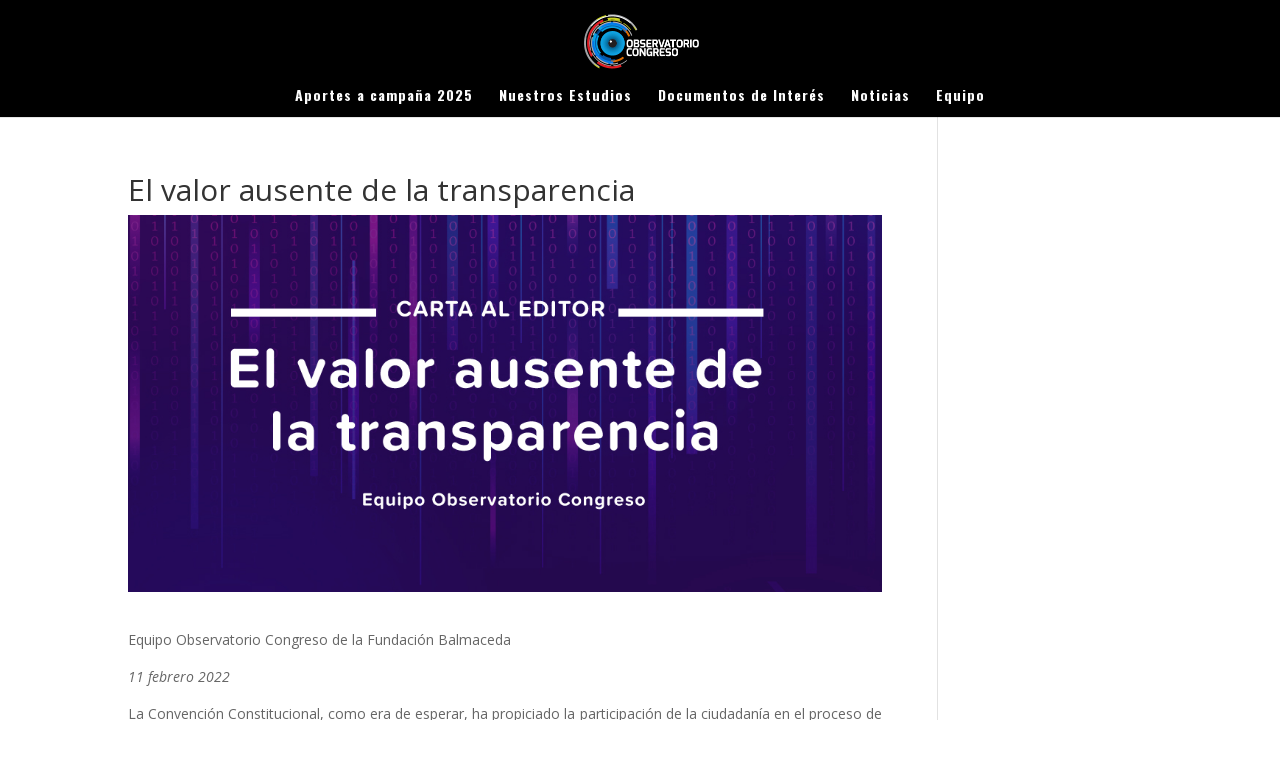

--- FILE ---
content_type: text/html; charset=UTF-8
request_url: https://observatoriocongreso.cl/2022/02/12/el-valor-ausente-de-la-transparencia/
body_size: 11137
content:
<!DOCTYPE html>
<html lang="es">
<head>
	<meta charset="UTF-8" />
<meta http-equiv="X-UA-Compatible" content="IE=edge">
	<link rel="pingback" href="https://observatoriocongreso.cl/xmlrpc.php" />

	<script type="text/javascript">
		document.documentElement.className = 'js';
	</script>

	<script>var et_site_url='https://observatoriocongreso.cl';var et_post_id='4339';function et_core_page_resource_fallback(a,b){"undefined"===typeof b&&(b=a.sheet.cssRules&&0===a.sheet.cssRules.length);b&&(a.onerror=null,a.onload=null,a.href?a.href=et_site_url+"/?et_core_page_resource="+a.id+et_post_id:a.src&&(a.src=et_site_url+"/?et_core_page_resource="+a.id+et_post_id))}
</script><title>El valor ausente de la transparencia | Observatorio Congreso</title>
<style>
#wpadminbar #wp-admin-bar-wccp_free_top_button .ab-icon:before {
	content: "\f160";
	color: #02CA02;
	top: 3px;
}
#wpadminbar #wp-admin-bar-wccp_free_top_button .ab-icon {
	transform: rotate(45deg);
}
</style>
<meta name='robots' content='max-image-preview:large' />
<link rel='dns-prefetch' href='//fonts.googleapis.com' />
<link rel='dns-prefetch' href='//s.w.org' />
<link rel="alternate" type="application/rss+xml" title="Observatorio Congreso &raquo; Feed" href="https://observatoriocongreso.cl/feed/" />
<link rel="alternate" type="application/rss+xml" title="Observatorio Congreso &raquo; Feed de los comentarios" href="https://observatoriocongreso.cl/comments/feed/" />
		<!-- This site uses the Google Analytics by MonsterInsights plugin v7.16.2 - Using Analytics tracking - https://www.monsterinsights.com/ -->
		<!-- Nota: MonsterInsights no está actualmente configurado en este sitio. El dueño del sitio necesita identificarse usando su cuenta de Google Analytics en el panel de ajustes de MonsterInsights. -->
					<!-- No UA code set -->
				<!-- / Google Analytics by MonsterInsights -->
				<script type="text/javascript">
			window._wpemojiSettings = {"baseUrl":"https:\/\/s.w.org\/images\/core\/emoji\/13.1.0\/72x72\/","ext":".png","svgUrl":"https:\/\/s.w.org\/images\/core\/emoji\/13.1.0\/svg\/","svgExt":".svg","source":{"concatemoji":"https:\/\/observatoriocongreso.cl\/wp-includes\/js\/wp-emoji-release.min.js?ver=5.8.12"}};
			!function(e,a,t){var n,r,o,i=a.createElement("canvas"),p=i.getContext&&i.getContext("2d");function s(e,t){var a=String.fromCharCode;p.clearRect(0,0,i.width,i.height),p.fillText(a.apply(this,e),0,0);e=i.toDataURL();return p.clearRect(0,0,i.width,i.height),p.fillText(a.apply(this,t),0,0),e===i.toDataURL()}function c(e){var t=a.createElement("script");t.src=e,t.defer=t.type="text/javascript",a.getElementsByTagName("head")[0].appendChild(t)}for(o=Array("flag","emoji"),t.supports={everything:!0,everythingExceptFlag:!0},r=0;r<o.length;r++)t.supports[o[r]]=function(e){if(!p||!p.fillText)return!1;switch(p.textBaseline="top",p.font="600 32px Arial",e){case"flag":return s([127987,65039,8205,9895,65039],[127987,65039,8203,9895,65039])?!1:!s([55356,56826,55356,56819],[55356,56826,8203,55356,56819])&&!s([55356,57332,56128,56423,56128,56418,56128,56421,56128,56430,56128,56423,56128,56447],[55356,57332,8203,56128,56423,8203,56128,56418,8203,56128,56421,8203,56128,56430,8203,56128,56423,8203,56128,56447]);case"emoji":return!s([10084,65039,8205,55357,56613],[10084,65039,8203,55357,56613])}return!1}(o[r]),t.supports.everything=t.supports.everything&&t.supports[o[r]],"flag"!==o[r]&&(t.supports.everythingExceptFlag=t.supports.everythingExceptFlag&&t.supports[o[r]]);t.supports.everythingExceptFlag=t.supports.everythingExceptFlag&&!t.supports.flag,t.DOMReady=!1,t.readyCallback=function(){t.DOMReady=!0},t.supports.everything||(n=function(){t.readyCallback()},a.addEventListener?(a.addEventListener("DOMContentLoaded",n,!1),e.addEventListener("load",n,!1)):(e.attachEvent("onload",n),a.attachEvent("onreadystatechange",function(){"complete"===a.readyState&&t.readyCallback()})),(n=t.source||{}).concatemoji?c(n.concatemoji):n.wpemoji&&n.twemoji&&(c(n.twemoji),c(n.wpemoji)))}(window,document,window._wpemojiSettings);
		</script>
		<meta content="Divi v.4.4.5" name="generator"/><style type="text/css">
img.wp-smiley,
img.emoji {
	display: inline !important;
	border: none !important;
	box-shadow: none !important;
	height: 1em !important;
	width: 1em !important;
	margin: 0 .07em !important;
	vertical-align: -0.1em !important;
	background: none !important;
	padding: 0 !important;
}
</style>
	<link rel='stylesheet' id='ddd_assistant-admin-css-css'  href='https://observatoriocongreso.cl/wp-content/plugins/divi-den-on-demand/css/ddd-admin.css?ver=1.4.0' type='text/css' media='all' />
<link rel='stylesheet' id='wp-block-library-css'  href='https://observatoriocongreso.cl/wp-content/plugins/gutenberg/build/block-library/style.css?ver=11.4.1' type='text/css' media='all' />
<link rel='stylesheet' id='vk-filter-search-style-css'  href='https://observatoriocongreso.cl/wp-content/plugins/vk-filter-search/inc/filter-search/package/build/style.css?ver=757d8b6c5239909a5df00c95947b74f6' type='text/css' media='all' />
<link rel='stylesheet' id='jd_divi_accordion_css-css'  href='https://observatoriocongreso.cl/wp-content/plugins/jt-divi-accordion/css/style.css?ver=5.8.12' type='text/css' media='all' />
<link rel='stylesheet' id='magic-liquidizer-table-style-css'  href='https://observatoriocongreso.cl/wp-content/plugins/magic-liquidizer-responsive-table/idcss/ml-responsive-table.css?ver=2.0.3' type='text/css' media='all' />
<link rel='stylesheet' id='monsterinsights-popular-posts-style-css'  href='https://observatoriocongreso.cl/wp-content/plugins/google-analytics-for-wordpress/assets/css/frontend.min.css?ver=7.16.2' type='text/css' media='all' />
<link rel='stylesheet' id='divi-fonts-css'  href='https://fonts.googleapis.com/css?family=Open+Sans:300italic,400italic,600italic,700italic,800italic,400,300,600,700,800&#038;subset=latin,latin-ext' type='text/css' media='all' />
<link rel='stylesheet' id='divi-style-css'  href='https://observatoriocongreso.cl/wp-content/themes/Divi/style.css?ver=4.4.5' type='text/css' media='all' />
<link rel='stylesheet' id='et-builder-googlefonts-cached-css'  href='https://fonts.googleapis.com/css?family=Oswald%3A200%2C300%2Cregular%2C500%2C600%2C700&#038;ver=5.8.12#038;subset=latin,latin-ext' type='text/css' media='all' />
<link rel='stylesheet' id='dashicons-css'  href='https://observatoriocongreso.cl/wp-includes/css/dashicons.min.css?ver=5.8.12' type='text/css' media='all' />
<script type='text/javascript' src='https://observatoriocongreso.cl/wp-includes/js/jquery/jquery.min.js?ver=3.6.0' id='jquery-core-js'></script>
<script type='text/javascript' src='https://observatoriocongreso.cl/wp-includes/js/jquery/jquery-migrate.min.js?ver=3.3.2' id='jquery-migrate-js'></script>
<script type='text/javascript' src='https://observatoriocongreso.cl/wp-content/plugins/jt-divi-accordion/js/jt-divi-accordion.js?ver=1' id='jd_divi_accordion-js'></script>
<script type='text/javascript' src='https://observatoriocongreso.cl/wp-content/plugins/magic-liquidizer-responsive-table/idjs/ml.responsive.table.min.js?ver=2.0.3' id='magic-liquidizer-table-js'></script>
<script type='text/javascript' src='https://observatoriocongreso.cl/wp-content/themes/Divi/core/admin/js/es6-promise.auto.min.js?ver=5.8.12' id='es6-promise-js'></script>
<script type='text/javascript' id='et-core-api-spam-recaptcha-js-extra'>
/* <![CDATA[ */
var et_core_api_spam_recaptcha = {"site_key":"","page_action":{"action":"el_valor_ausente_de_la_transparencia"}};
/* ]]> */
</script>
<script type='text/javascript' src='https://observatoriocongreso.cl/wp-content/themes/Divi/core/admin/js/recaptcha.js?ver=5.8.12' id='et-core-api-spam-recaptcha-js'></script>
<link rel="https://api.w.org/" href="https://observatoriocongreso.cl/wp-json/" /><link rel="alternate" type="application/json" href="https://observatoriocongreso.cl/wp-json/wp/v2/posts/4339" /><link rel="EditURI" type="application/rsd+xml" title="RSD" href="https://observatoriocongreso.cl/xmlrpc.php?rsd" />
<link rel="wlwmanifest" type="application/wlwmanifest+xml" href="https://observatoriocongreso.cl/wp-includes/wlwmanifest.xml" /> 
<meta name="generator" content="WordPress 5.8.12" />
<link rel="canonical" href="https://observatoriocongreso.cl/2022/02/12/el-valor-ausente-de-la-transparencia/" />
<link rel='shortlink' href='https://observatoriocongreso.cl/?p=4339' />
<link rel="alternate" type="application/json+oembed" href="https://observatoriocongreso.cl/wp-json/oembed/1.0/embed?url=https%3A%2F%2Fobservatoriocongreso.cl%2F2022%2F02%2F12%2Fel-valor-ausente-de-la-transparencia%2F" />
<link rel="alternate" type="text/xml+oembed" href="https://observatoriocongreso.cl/wp-json/oembed/1.0/embed?url=https%3A%2F%2Fobservatoriocongreso.cl%2F2022%2F02%2F12%2Fel-valor-ausente-de-la-transparencia%2F&#038;format=xml" />

		<!-- GA Google Analytics @ https://m0n.co/ga -->
		<script async src="https://www.googletagmanager.com/gtag/js?id=G-R1XXZDJSTQ"></script>
		<script>
			window.dataLayer = window.dataLayer || [];
			function gtag(){dataLayer.push(arguments);}
			gtag('js', new Date());
			gtag('config', 'G-R1XXZDJSTQ');
		</script>

	<script id="wpcp_disable_selection" type="text/javascript">
var image_save_msg='You are not allowed to save images!';
	var no_menu_msg='Context Menu disabled!';
	var smessage = "&iexcl;Este contenido est&aacute; protegido!";

function disableEnterKey(e)
{
	var elemtype = e.target.tagName;
	
	elemtype = elemtype.toUpperCase();
	
	if (elemtype == "TEXT" || elemtype == "TEXTAREA" || elemtype == "INPUT" || elemtype == "PASSWORD" || elemtype == "SELECT" || elemtype == "OPTION" || elemtype == "EMBED")
	{
		elemtype = 'TEXT';
	}
	
	if (e.ctrlKey){
     var key;
     if(window.event)
          key = window.event.keyCode;     //IE
     else
          key = e.which;     //firefox (97)
    //if (key != 17) alert(key);
     if (elemtype!= 'TEXT' && (key == 97 || key == 65 || key == 67 || key == 99 || key == 88 || key == 120 || key == 26 || key == 85  || key == 86 || key == 83 || key == 43 || key == 73))
     {
		if(wccp_free_iscontenteditable(e)) return true;
		show_wpcp_message('You are not allowed to copy content or view source');
		return false;
     }else
     	return true;
     }
}


/*For contenteditable tags*/
function wccp_free_iscontenteditable(e)
{
	var e = e || window.event; // also there is no e.target property in IE. instead IE uses window.event.srcElement
  	
	var target = e.target || e.srcElement;

	var elemtype = e.target.nodeName;
	
	elemtype = elemtype.toUpperCase();
	
	var iscontenteditable = "false";
		
	if(typeof target.getAttribute!="undefined" ) iscontenteditable = target.getAttribute("contenteditable"); // Return true or false as string
	
	var iscontenteditable2 = false;
	
	if(typeof target.isContentEditable!="undefined" ) iscontenteditable2 = target.isContentEditable; // Return true or false as boolean

	if(target.parentElement.isContentEditable) iscontenteditable2 = true;
	
	if (iscontenteditable == "true" || iscontenteditable2 == true)
	{
		if(typeof target.style!="undefined" ) target.style.cursor = "text";
		
		return true;
	}
}

////////////////////////////////////
function disable_copy(e)
{	
	var e = e || window.event; // also there is no e.target property in IE. instead IE uses window.event.srcElement
	
	var elemtype = e.target.tagName;
	
	elemtype = elemtype.toUpperCase();
	
	if (elemtype == "TEXT" || elemtype == "TEXTAREA" || elemtype == "INPUT" || elemtype == "PASSWORD" || elemtype == "SELECT" || elemtype == "OPTION" || elemtype == "EMBED")
	{
		elemtype = 'TEXT';
	}
	
	if(wccp_free_iscontenteditable(e)) return true;
	
	var isSafari = /Safari/.test(navigator.userAgent) && /Apple Computer/.test(navigator.vendor);
	
	var checker_IMG = '';
	if (elemtype == "IMG" && checker_IMG == 'checked' && e.detail >= 2) {show_wpcp_message(alertMsg_IMG);return false;}
	if (elemtype != "TEXT")
	{
		if (smessage !== "" && e.detail == 2)
			show_wpcp_message(smessage);
		
		if (isSafari)
			return true;
		else
			return false;
	}	
}

//////////////////////////////////////////
function disable_copy_ie()
{
	var e = e || window.event;
	var elemtype = window.event.srcElement.nodeName;
	elemtype = elemtype.toUpperCase();
	if(wccp_free_iscontenteditable(e)) return true;
	if (elemtype == "IMG") {show_wpcp_message(alertMsg_IMG);return false;}
	if (elemtype != "TEXT" && elemtype != "TEXTAREA" && elemtype != "INPUT" && elemtype != "PASSWORD" && elemtype != "SELECT" && elemtype != "OPTION" && elemtype != "EMBED")
	{
		return false;
	}
}	
function reEnable()
{
	return true;
}
document.onkeydown = disableEnterKey;
document.onselectstart = disable_copy_ie;
if(navigator.userAgent.indexOf('MSIE')==-1)
{
	document.onmousedown = disable_copy;
	document.onclick = reEnable;
}
function disableSelection(target)
{
    //For IE This code will work
    if (typeof target.onselectstart!="undefined")
    target.onselectstart = disable_copy_ie;
    
    //For Firefox This code will work
    else if (typeof target.style.MozUserSelect!="undefined")
    {target.style.MozUserSelect="none";}
    
    //All other  (ie: Opera) This code will work
    else
    target.onmousedown=function(){return false}
    target.style.cursor = "default";
}
//Calling the JS function directly just after body load
window.onload = function(){disableSelection(document.body);};

//////////////////special for safari Start////////////////
var onlongtouch;
var timer;
var touchduration = 1000; //length of time we want the user to touch before we do something

var elemtype = "";
function touchstart(e) {
	var e = e || window.event;
  // also there is no e.target property in IE.
  // instead IE uses window.event.srcElement
  	var target = e.target || e.srcElement;
	
	elemtype = window.event.srcElement.nodeName;
	
	elemtype = elemtype.toUpperCase();
	
	if(!wccp_pro_is_passive()) e.preventDefault();
	if (!timer) {
		timer = setTimeout(onlongtouch, touchduration);
	}
}

function touchend() {
    //stops short touches from firing the event
    if (timer) {
        clearTimeout(timer);
        timer = null;
    }
	onlongtouch();
}

onlongtouch = function(e) { //this will clear the current selection if anything selected
	
	if (elemtype != "TEXT" && elemtype != "TEXTAREA" && elemtype != "INPUT" && elemtype != "PASSWORD" && elemtype != "SELECT" && elemtype != "EMBED" && elemtype != "OPTION")	
	{
		if (window.getSelection) {
			if (window.getSelection().empty) {  // Chrome
			window.getSelection().empty();
			} else if (window.getSelection().removeAllRanges) {  // Firefox
			window.getSelection().removeAllRanges();
			}
		} else if (document.selection) {  // IE?
			document.selection.empty();
		}
		return false;
	}
};

document.addEventListener("DOMContentLoaded", function(event) { 
    window.addEventListener("touchstart", touchstart, false);
    window.addEventListener("touchend", touchend, false);
});

function wccp_pro_is_passive() {

  var cold = false,
  hike = function() {};

  try {
	  const object1 = {};
  var aid = Object.defineProperty(object1, 'passive', {
  get() {cold = true}
  });
  window.addEventListener('test', hike, aid);
  window.removeEventListener('test', hike, aid);
  } catch (e) {}

  return cold;
}
/*special for safari End*/
</script>
<script id="wpcp_disable_Right_Click" type="text/javascript">
document.ondragstart = function() { return false;}
	function nocontext(e) {
	   return false;
	}
	document.oncontextmenu = nocontext;
</script>
<style>
.unselectable
{
-moz-user-select:none;
-webkit-user-select:none;
cursor: default;
}
html
{
-webkit-touch-callout: none;
-webkit-user-select: none;
-khtml-user-select: none;
-moz-user-select: none;
-ms-user-select: none;
user-select: none;
-webkit-tap-highlight-color: rgba(0,0,0,0);
}
</style>
<script id="wpcp_css_disable_selection" type="text/javascript">
var e = document.getElementsByTagName('body')[0];
if(e)
{
	e.setAttribute('unselectable',"on");
}
</script>
<meta name="viewport" content="width=device-width, initial-scale=1.0, maximum-scale=1.0, user-scalable=0" /><link rel="icon" href="https://observatoriocongreso.cl/wp-content/uploads/2019/10/cropped-fav-obs-01-32x32.png" sizes="32x32" />
<link rel="icon" href="https://observatoriocongreso.cl/wp-content/uploads/2019/10/cropped-fav-obs-01-192x192.png" sizes="192x192" />
<link rel="apple-touch-icon" href="https://observatoriocongreso.cl/wp-content/uploads/2019/10/cropped-fav-obs-01-180x180.png" />
<meta name="msapplication-TileImage" content="https://observatoriocongreso.cl/wp-content/uploads/2019/10/cropped-fav-obs-01-270x270.png" />
<link rel="stylesheet" id="et-divi-customizer-global-cached-inline-styles" href="https://observatoriocongreso.cl/wp-content/et-cache/global/et-divi-customizer-global-17666369510051.min.css" onerror="et_core_page_resource_fallback(this, true)" onload="et_core_page_resource_fallback(this)" /></head>
<body class="post-template-default single single-post postid-4339 single-format-standard unselectable et_pb_button_helper_class et_fullwidth_nav et_fixed_nav et_show_nav et_primary_nav_dropdown_animation_fade et_secondary_nav_dropdown_animation_fade et_header_style_centered et_pb_footer_columns4 et_cover_background et_pb_gutter osx et_pb_gutters3 et_smooth_scroll et_right_sidebar et_divi_theme et-db et_minified_js et_minified_css">
	<div id="page-container">

	
	
			<header id="main-header" data-height-onload="83">
			<div class="container clearfix et_menu_container">
							<div class="logo_container">
					<span class="logo_helper"></span>
					<a href="https://observatoriocongreso.cl/">
						<img src="https://observatoriocongreso.cl/wp-content/uploads/2019/10/logo-OC1.png" alt="Observatorio Congreso" id="logo" data-height-percentage="73" />
					</a>
				</div>
							<div id="et-top-navigation" data-height="83" data-fixed-height="40">
											<nav id="top-menu-nav">
						<ul id="top-menu" class="nav"><li id="menu-item-5768" class="menu-item menu-item-type-post_type menu-item-object-page menu-item-5768"><a href="https://observatoriocongreso.cl/aportes-a-campana/">Aportes a campaña 2025</a></li>
<li id="menu-item-4561" class="menu-item menu-item-type-post_type menu-item-object-page menu-item-4561"><a href="https://observatoriocongreso.cl/nuestros-estudios/">Nuestros Estudios</a></li>
<li id="menu-item-4680" class="menu-item menu-item-type-post_type menu-item-object-page menu-item-4680"><a href="https://observatoriocongreso.cl/documentos-de-interes/">Documentos de Interés</a></li>
<li id="menu-item-4013" class="menu-item menu-item-type-post_type menu-item-object-page menu-item-4013"><a href="https://observatoriocongreso.cl/noticias/">Noticias</a></li>
<li id="menu-item-2023" class="menu-item menu-item-type-post_type menu-item-object-page menu-item-2023"><a href="https://observatoriocongreso.cl/equipo-2/">Equipo</a></li>
</ul>						</nav>
					
					
					
					
					<div id="et_mobile_nav_menu">
				<div class="mobile_nav closed">
					<span class="select_page">Select Page</span>
					<span class="mobile_menu_bar mobile_menu_bar_toggle"></span>
				</div>
			</div>				</div> <!-- #et-top-navigation -->
			</div> <!-- .container -->
			<div class="et_search_outer">
				<div class="container et_search_form_container">
					<form role="search" method="get" class="et-search-form" action="https://observatoriocongreso.cl/">
					<input type="search" class="et-search-field" placeholder="Search &hellip;" value="" name="s" title="Search for:" />					</form>
					<span class="et_close_search_field"></span>
				</div>
			</div>
		</header> <!-- #main-header -->
			<div id="et-main-area">
	
<div id="main-content">
		<div class="container">
		<div id="content-area" class="clearfix">
			<div id="left-area">
											<article id="post-4339" class="et_pb_post post-4339 post type-post status-publish format-standard has-post-thumbnail hentry category-uncategorized">
											<div class="et_post_meta_wrapper">
							<h1 class="entry-title">El valor ausente de la transparencia</h1>

						<p class="post-meta"> by <span class="author vcard"><a href="https://observatoriocongreso.cl/author/matias_sobarzo/" title="Posts by Matías Sobarzo" rel="author">Matías Sobarzo</a></span> | <span class="published">Feb 12, 2022</span> | <a href="https://observatoriocongreso.cl/category/uncategorized/" rel="category tag">Uncategorized</a></p><img src="https://observatoriocongreso.cl/wp-content/uploads/2022/02/carta-al-editor.jpg" alt="" class="" width='1080' height='675' srcset="https://observatoriocongreso.cl/wp-content/uploads/2022/02/carta-al-editor.jpg 1024w, https://observatoriocongreso.cl/wp-content/uploads/2022/02/carta-al-editor-980x490.jpg 980w, https://observatoriocongreso.cl/wp-content/uploads/2022/02/carta-al-editor-480x240.jpg 480w" sizes="(min-width: 0px) and (max-width: 480px) 480px, (min-width: 481px) and (max-width: 980px) 980px, (min-width: 981px) 1024px, 100vw" />
												</div> <!-- .et_post_meta_wrapper -->
				
					<div class="entry-content">
					
<p><meta charset="utf-8">Equipo Observatorio Congreso de la Fundación Balmaceda</p>



<p class="has-text-align-right"><em>11 febrero 2022</em></p>



<p>La Convención Constitucional, como era de esperar, ha propiciado la participación de la ciudadanía en el proceso de elaboración de una nueva carta fundamental para Chile. Por medio de su Reglamento, las <em>iniciativas populares de norma</em> han emergido como una alternativa para que la ciudadanía pueda organizarse y proponer normas constitucionales a la Convención en alguna de sus siete Comisiones, con la exigencia de reunir 15.000 firmas de, a lo menos, 4 regiones distintas para que éstas sean discutidas por el Pleno. Se podían presentar iniciativas hasta el día 20 de enero, recibiendo apoyos hasta el pasado 01 de febrero, todo esto en la plataforma web que se habilitó al efecto (<a href="http://www.iniciativas.chileconvencion.cl">www.iniciativas.chileconvencion.cl</a>).</p>



<p>Más allá de la discusión en torno a los plazos o retrasos en la publicación de las iniciativas, lo relevante es que permitió que tanto personas naturales como jurídicas y, a su vez, organizaciones de la Sociedad Civil pudieran integrarse al debate constitucional en diversas temáticas de su interés/estudio/conocimiento/entre otras. Sin ir más lejos, nosotros la Fundación Balmaceda —entre otras tantas organizaciones de la Sociedad Civil— fuimos partícipes de este proceso por medio de la iniciativa Nº31.750 titulada <em>“Transparencia e Información Pública: un derecho para las personas”, </em>aceptada el 07 de enero, y que buscaba consagrar explícitamente el principio de transparencia y el derecho de acceso a la información pública con rango de derecho en la nueva Carta Fundamental —el cual hasta hoy solamente mantiene rango legal a través de la Ley Nº20.285—. Sin embargo, ninguna de las iniciativas —alrededor de 28 vinculadas a la transparencia o el derecho de acceso a la información— reunieron el apoyo necesario de la ciudadanía —de hecho, la nuestra solo contó con 166 apoyos—.</p>



<p>Hoy la ciudadanía exige más y mejor democracia y una mayor incidencia en los asuntos públicos. Redes sociales tales como Facebook, Twitter e Instagram se han convertido en un espacio virtual comunitario, para que diferentes personas, sean jóvenes o adultos, puedan expresar su opinión y descontento hacia aquellas situaciones opacas que son muy habituales en la esfera de lo público donde las y los representantes políticos, quienes administran el estado son los principales responsables. Junto a ello, en la última década se han efectuado diferentes movilizaciones sociales que han expresado las demandas de la ciudadanía en materias como educación, salud, pensiones, género y vivienda.</p>



<p>Una buena noticia es que hoy en día, en el marco del proceso constitucional, mediante las iniciativas populares de norma, se ha desarrollado una participación directa por parte de la ciudadanía en la Convención sobre las problemáticas que les aquejan. Producto de ello, existen iniciativas que —dada la importancia social y la organización de sus promotores y promotoras— han alcanzado las 15.000 firmas necesarias para su discusión en el Pleno. Entre aquellas destacan “Con mi plata no: Defiende tus ahorros” que tiene más de 60 mil firmas, “Cannabis a la Constitución ahora” que reunió más de 44 mil firmas y “Será ley” que reunió más de 38 mil firmas.</p>



<p>Todas propuestas legítimas, que expresan el sentir de sectores importantes de la ciudadanía y que algo nos quieren decir respecto a cómo organizarnos de aquí en adelante.</p>



<p>Pero hay algo que a juicio nuestro no se condice con las multitudinarias expresiones de la ciudadanía en torno a más y mejor democracia.&nbsp;</p>



<p>Para nosotros el acceso a la información pública debiera representar un derecho fundamental para todos los ciudadanos que requieran buscar y recibir información y datos que maneja el estado. La información pública también es fundamental porque permite que los ciudadanos participemos en los asuntos políticos y fiscalicemos las acciones del Estado.&nbsp;</p>



<p>Al contar con el derecho de acceso a la información pública solo resultan acciones propias de una democracia sana, se fortalece la participación ciudadana, las políticas públicas son evaluadas no solo técnicamente sino por la ciudadanía, la gestión pública y por ende la gobernabilidad democrática son cada vez de más eficaces para combatir la corrupción. En resumen, se refuerza la legitimidad del sistema democrático, la democracia se fortalece al incorporar al ciudadano en los procesos de deliberación, gestión y evaluación de las políticas públicas.</p>



<p>A pesar de todo el fenómeno social que venimos presenciando en los últimos años y que denotan rechazo a la débil democracia, al abuso de unos pocos poderosos, la falta de transparencia, al ocultamiento de información y la ausencia de rendición de cuentas por parte de autoridades, es que nos cuesta comprender que la ciudadanía otorgue silencio a iniciativas como la que hemos presentado.</p>



<p>Parte de la desconfianza que tiene la ciudadanía hacia el Estado o la clase política se encuentra en el desprestigio y el descrédito de las instituciones políticas, ya sea por casos de corrupción o manejo indebido del presupuesto en la administración pública o simplemente falta de información pública.</p>



<p>Si bien como Fundación hemos realizado el correspondiente trabajo de difusión de nuestra iniciativa, al parecer no fuimos eficaces a la hora de transmitir el mensaje y la importancia de esta en particular cuando se le asocia a otras demandas legitimas existentes.</p>



<p>Tampoco fuimos sensatos al promover una alianza de colaboración entre ONG´s pro-transparencia con la finalidad de proponer una única iniciativa popular de norma para, por lo menos, haber concentrado la considerable cantidad de apoyos que necesitábamos.</p>



<p>Dada la relevancia que mantendría el principio de transparencia y el derecho a la información pública en la próxima carta fundamental de Chile como un pilar para el Estado de Derecho moderno, el régimen democrático y el buen funcionamiento de la gobernanza y; en vista que ninguna de las iniciativas populares de norma en esta materia lograron reunir los apoyos necesarios de la ciudadanía para su discusión, <em>esperamos que las y los Convencionales Constituyentes consideren incorporarlo en el debate constitucional, sea a través de comisiones o en el Pleno</em>, promoviendo a su vez, la concientización de la ciudadanía sobre la importancia del derecho de acceso a la información pública como un derecho llave, el cual pretende contribuir a la protección y realización de otros derechos fundamentales que también serán incorporados a la carta Magna que nos regirá a lo menos los próximos cuarenta años.</p>
					</div> <!-- .entry-content -->
					<div class="et_post_meta_wrapper">
					<div class="et-single-post-ad">							<a href=""><img src="" alt="468" class="foursixeight" /></a>
				</div> <!-- .et-single-post-ad -->					</div> <!-- .et_post_meta_wrapper -->
				</article> <!-- .et_pb_post -->

						</div> <!-- #left-area -->

					</div> <!-- #content-area -->
	</div> <!-- .container -->
	</div> <!-- #main-content -->


	<span class="et_pb_scroll_top et-pb-icon"></span>


			<footer id="main-footer">
				

		
				<div id="footer-bottom">
					<div class="container clearfix">
				<ul class="et-social-icons">

	<li class="et-social-icon et-social-facebook">
		<a href="https://www.facebook.com/observatoriocongreso" class="icon">
			<span>Facebook</span>
		</a>
	</li>
	<li class="et-social-icon et-social-twitter">
		<a href="https://twitter.com/observacongress" class="icon">
			<span>Twitter</span>
		</a>
	</li>
	<li class="et-social-icon et-social-instagram">
		<a href="https://www.instagram.com/observatorio.congreso/" class="icon">
			<span>Instagram</span>
		</a>
	</li>

</ul><div id="footer-info">Observatorio Congreso 2020  - Todos los derechos reservados</div>					</div>	<!-- .container -->
				</div>
			</footer> <!-- #main-footer -->
		</div> <!-- #et-main-area -->


	</div> <!-- #page-container -->

	
<script type='text/javascript'>
	//<![CDATA[
    jQuery(document).ready(function($) { 
    	$('html').MagicLiquidizerTable({ whichelement: 'table', breakpoint: '780', headerSelector: 'thead td, thead th, tr th', bodyRowSelector: 'tbody tr, tr', table: '1' })
    })
	//]]>
</script> 	
	<div id="wpcp-error-message" class="msgmsg-box-wpcp hideme"><span>error: </span>&iexcl;Este contenido est&aacute; protegido!</div>
	<script>
	var timeout_result;
	function show_wpcp_message(smessage)
	{
		if (smessage !== "")
			{
			var smessage_text = '<span>Alert: </span>'+smessage;
			document.getElementById("wpcp-error-message").innerHTML = smessage_text;
			document.getElementById("wpcp-error-message").className = "msgmsg-box-wpcp warning-wpcp showme";
			clearTimeout(timeout_result);
			timeout_result = setTimeout(hide_message, 3000);
			}
	}
	function hide_message()
	{
		document.getElementById("wpcp-error-message").className = "msgmsg-box-wpcp warning-wpcp hideme";
	}
	</script>
		<style>
	@media print {
	body * {display: none !important;}
		body:after {
		content: "No estas autorizado para imprimir esta p&aacute;gina"; }
	}
	</style>
		<style type="text/css">
	#wpcp-error-message {
	    direction: ltr;
	    text-align: center;
	    transition: opacity 900ms ease 0s;
	    z-index: 99999999;
	}
	.hideme {
    	opacity:0;
    	visibility: hidden;
	}
	.showme {
    	opacity:1;
    	visibility: visible;
	}
	.msgmsg-box-wpcp {
		border:1px solid #f5aca6;
		border-radius: 10px;
		color: #555;
		font-family: Tahoma;
		font-size: 11px;
		margin: 10px;
		padding: 10px 36px;
		position: fixed;
		width: 255px;
		top: 50%;
  		left: 50%;
  		margin-top: -10px;
  		margin-left: -130px;
  		-webkit-box-shadow: 0px 0px 34px 2px rgba(242,191,191,1);
		-moz-box-shadow: 0px 0px 34px 2px rgba(242,191,191,1);
		box-shadow: 0px 0px 34px 2px rgba(242,191,191,1);
	}
	.msgmsg-box-wpcp span {
		font-weight:bold;
		text-transform:uppercase;
	}
		.warning-wpcp {
		background:#ffecec url('https://observatoriocongreso.cl/wp-content/plugins/wp-content-copy-protector/images/warning.png') no-repeat 10px 50%;
	}
    </style>
<link rel='stylesheet' id='remove-style-meta-css'  href='https://observatoriocongreso.cl/wp-content/plugins/wp-author-date-and-meta-remover/css/entrymetastyle.css?ver=1.0' type='text/css' media='all' />
<script type='text/javascript' id='divi-custom-script-js-extra'>
/* <![CDATA[ */
var DIVI = {"item_count":"%d Item","items_count":"%d Items"};
var et_shortcodes_strings = {"previous":"Previous","next":"Next"};
var et_pb_custom = {"ajaxurl":"https:\/\/observatoriocongreso.cl\/wp-admin\/admin-ajax.php","images_uri":"https:\/\/observatoriocongreso.cl\/wp-content\/themes\/Divi\/images","builder_images_uri":"https:\/\/observatoriocongreso.cl\/wp-content\/themes\/Divi\/includes\/builder\/images","et_frontend_nonce":"5b2b909d0d","subscription_failed":"Please, check the fields below to make sure you entered the correct information.","et_ab_log_nonce":"fa90509723","fill_message":"Please, fill in the following fields:","contact_error_message":"Please, fix the following errors:","invalid":"Invalid email","captcha":"Captcha","prev":"Prev","previous":"Previous","next":"Next","wrong_captcha":"You entered the wrong number in captcha.","wrong_checkbox":"Checkbox","ignore_waypoints":"no","is_divi_theme_used":"1","widget_search_selector":".widget_search","ab_tests":[],"is_ab_testing_active":"","page_id":"4339","unique_test_id":"","ab_bounce_rate":"5","is_cache_plugin_active":"yes","is_shortcode_tracking":"","tinymce_uri":""}; var et_frontend_scripts = {"builderCssContainerPrefix":"#et-boc","builderCssLayoutPrefix":"#et-boc .et-l"};
var et_pb_box_shadow_elements = [];
var et_pb_motion_elements = {"desktop":[],"tablet":[],"phone":[]};
/* ]]> */
</script>
<script type='text/javascript' src='https://observatoriocongreso.cl/wp-content/themes/Divi/js/custom.unified.js?ver=4.4.5' id='divi-custom-script-js'></script>
<script type='text/javascript' src='https://observatoriocongreso.cl/wp-content/themes/Divi/core/admin/js/common.js?ver=4.4.5' id='et-core-common-js'></script>
<script type='text/javascript' src='https://observatoriocongreso.cl/wp-includes/js/wp-embed.min.js?ver=5.8.12' id='wp-embed-js'></script>
</body>
</html>


--- FILE ---
content_type: text/css
request_url: https://observatoriocongreso.cl/wp-content/plugins/jt-divi-accordion/css/style.css?ver=5.8.12
body_size: 431
content:
.et_pb_jt_accordion .et_pb_jt_toggle.et_pb_jt_toggle_item,
.et_pb_jt_accordion_fullwidth .et_pb_jt_toggle.et_pb_jt_toggle_item {
	padding: 0;
}

.et_pb_jt_accordion.et_pb_module .et_pb_jt_toggle.et_pb_jt_toggle_item .et_pb_jt_toggle_title,
.et_pb_jt_accordion_fullwidth.et_pb_module .et_pb_jt_toggle.et_pb_jt_toggle_item .et_pb_jt_toggle_title,
.et_pb_jt_accordion.et_pb_module .et_pb_jt_toggle.et_pb_jt_toggle_item .et_pb_jt_toggle_title,
.et_pb_jt_accordion_fullwidth.et_pb_module .et_pb_jt_toggle.et_pb_jt_toggle_item .et_pb_jt_toggle_title {
	padding: 20px;
}

.et_pb_jt_accordion.et_pb_module .et_pb_jt_toggle.et_pb_jt_toggle_item .et_pb_jt_toggle_content,
.et_pb_jt_accordion_fullwidth.et_pb_module .et_pb_jt_toggle.et_pb_jt_toggle_item .et_pb_jt_toggle_content,
.et_pb_jt_accordion .et_pb_jt_toggle.et_pb_jt_toggle_item .et_pb_jt_toggle_content,
.et_pb_jt_accordion_fullwidth .et_pb_jt_toggle.et_pb_jt_toggle_item .et_pb_jt_toggle_content {
	padding: 0px;
}

.et_pb_jt_accordion.et_pb_module .et_pb_jt_toggle.et_pb_jt_toggle_item .et_pb_jt_toggle_content .et_pb_jt_toggle_content_wrap,
.et_pb_jt_accordion_fullwidth.et_pb_module .et_pb_jt_toggle.et_pb_jt_toggle_item .et_pb_jt_toggle_content .et_pb_jt_toggle_content_wrap,
.et_pb_jt_accordion .et_pb_jt_toggle.et_pb_jt_toggle_item .et_pb_jt_toggle_content .et_pb_jt_toggle_content_wrap,
.et_pb_jt_accordion_fullwidth .et_pb_jt_toggle.et_pb_jt_toggle_item .et_pb_jt_toggle_content .et_pb_jt_toggle_content_wrap {
	padding: 20px;
}

.et_pb_jt_accordion.et_pb_module .et_pb_jt_toggle.et_pb_jt_toggle_item .et_pb_jt_toggle_content > .et_pb_section_1,
.et_pb_jt_accordion_fullwidth.et_pb_module .et_pb_jt_toggle.et_pb_jt_toggle_item .et_pb_jt_toggle_content > .et_pb_section_1,
.et_pb_jt_accordion .et_pb_jt_toggle.et_pb_jt_toggle_item .et_pb_jt_toggle_content > .et_pb_section_1,
.et_pb_jt_accordion_fullwidth .et_pb_jt_toggle.et_pb_jt_toggle_item .et_pb_jt_toggle_content > .et_pb_section_1 {
	padding-top: 0px;
}



.et_pb_jt_accordion.et_pb_module .et_pb_jt_toggle.et_pb_jt_toggle_item .et_pb_jt_toggle_title:before,
.et_pb_jt_accordion_fullwidth.et_pb_module .et_pb_jt_toggle.et_pb_jt_toggle_item .et_pb_jt_toggle_title:before,
.et_pb_jt_accordion .et_pb_jt_toggle.et_pb_jt_toggle_item .et_pb_jt_toggle_title:before,
.et_pb_jt_accordion_fullwidth .et_pb_jt_toggle.et_pb_jt_toggle_item .et_pb_jt_toggle_title:before {
	padding-right: 20px;
}   


.et_pb_jt_accordion_fullwidth .et_pb_jt_toggle {
	margin-bottom: 10px;
}



.et_pb_jt_toggle {
	border: 1px solid #d9d9d9;
}

.et_pb_jt_toggle_close {
	padding: 20px;
	background-color: #f4f4f4;
}

.et_pb_jt_toggle_open {
	padding: 20px;
	background-color: #fff;
}

.et_pb_jt_accordion.et_pb_text_align_left h5.et_pb_jt_toggle_title,
.et_pb_jt_accordion.et_pb_text_align_left .et_pb_jt_toggle_title,
.et_pb_jt_accordion .et_pb_jt_toggle.et_pb_text_align_left h5.et_pb_jt_toggle_title,
.et_pb_jt_accordion .et_pb_jt_toggle.et_pb_text_align_left .et_pb_jt_toggle_title,
.et_pb_jt_toggle.et_pb_text_align_left h5.et_pb_jt_toggle_title,
.et_pb_jt_toggle.et_pb_text_align_left .et_pb_jt_toggle_title,
.et_pb_jt_toggle h5.et_pb_jt_toggle_title,
.et_pb_jt_toggle .et_pb_jt_toggle_title {
	position: relative;
	padding: 0 50px 0 0;
	cursor: pointer;
}

.et_pb_jt_toggle_close h5.et_pb_jt_toggle_title,
.et_pb_jt_toggle_close .et_pb_jt_toggle_title {
	color: #666;
}

.et_pb_jt_toggle_open h5.et_pb_jt_toggle_title,
.et_pb_jt_toggle_open .et_pb_jt_toggle_title {
	color: #333;
}

.et_pb_jt_toggle_title:before {
	position: absolute;
	top: 50%;
	right: 0;
	margin-top: -0.5em;
	color: #ccc;
	font-size: 16px;
    content: "\e050";
    
    text-shadow: 0 0;
    font-family: ETmodules!important;
    font-weight: 400;
    font-style: normal;
    font-variant: normal;
    -webkit-font-smoothing: antialiased;
    -moz-osx-font-smoothing: grayscale;
    line-height: 1;
    text-transform: none;
    speak: none;
}

.et_pb_jt_accordion .et_pb_jt_toggle_title:before,
.et_pb_jt_toggle .et_pb_jt_toggle_title:before {
	right: 0;
	left: auto;
}

.et_pb_jt_toggle_open .et_pb_jt_toggle_title:before {
    content: "\e04f";
}

.et_pb_jt_toggle_content {
	position: relative;
	padding-top: 20px;
}


.et_pb_jt_toggle_content p:last-of-type {
    padding-bottom: 0;
}

.et_pb_jt_toggle_open {
    z-index: 1;
}

.et_pb_jt_toggle_close .et_pb_jt_toggle_content {
    display: none;
}

--- FILE ---
content_type: text/javascript
request_url: https://observatoriocongreso.cl/wp-content/plugins/jt-divi-accordion/js/jt-divi-accordion.js?ver=1
body_size: 681
content:
(function ($) {

    //Apply before-after js to slider modules
    // $(document).ready(function(){
    $(window).on("load", function () {
        scrollToAccordionAndOpen();
    });

    $(window).on('hashchange', function () {
        scrollToAccordionAndOpen();
    });

    function scrollToAccordionAndOpen() {
        if (window.location.hash) {
            var hash = window.location.hash;
            var element = $(hash + " .et_pb_jt_toggle_title");
            element.click();
            // $("html, body").animate({ scrollTop: $(hash).offset().top }, 1000);
        }
    }


    $(document).ready(function () {

        $('body').on('click', '.et_pb_jt_toggle_title', function () {
            var $this_heading = $(this),
                $module = $this_heading.closest('.et_pb_jt_toggle'),
                $section = $module.parents('.et_pb_section'),
                $content = $module.children('.et_pb_jt_toggle_content'),
                $accordion = $module.parent(),
                is_accordion = $module.parent().hasClass('et_pb_jt_accordion_accordion'),
                is_accordion_toggling = $accordion.hasClass('et_pb_jt_accordion_accordion_toggling'),
                window_offset_top = $(window).scrollTop(),
                fixed_header_height = 0,
                initial_toggle_state = $module.hasClass('et_pb_jt_toggle_close') ? 'closed' : 'opened',
                $accordion_active_toggle,
                module_offset;

            if (is_accordion) {
                if ($module.hasClass('et_pb_jt_toggle_open') || is_accordion_toggling) {
                    return false;
                }

                $accordion.addClass('et_pb_jt_accordion_accordion_toggling');
                $accordion_active_toggle = $module.siblings('.et_pb_jt_toggle_open');
            }

            if ($content.is(':animated')) {
                return;
            }

            $content.slideToggle(700, function () {
                et_toggle_animation_callback(initial_toggle_state, $module, $section);
            });

            if (is_accordion) {
                $accordion_active_toggle.find('.et_pb_jt_toggle_content').slideToggle(700, function () {
                    $accordion_active_toggle.removeClass('et_pb_jt_toggle_open').addClass('et_pb_jt_toggle_close');
                    $accordion.removeClass('et_pb_jt_accordion_accordion_toggling');

                    module_offset = $module.offset();

                    // Calculate height of fixed nav
                    if ($('#wpadminbar').length) {
                        fixed_header_height += $('#wpadminbar').height();
                    }

                    if ($('#top-header').length) {
                        fixed_header_height += $('#top-header').height();
                    }

                    if ($('#main-header').length && !window.et_is_vertical_nav) {
                        fixed_header_height += $('#main-header').height();
                    }

                    // Compare accordion offset against window's offset and adjust accordingly
                    if ((window_offset_top + fixed_header_height) > module_offset.top) {
                        $('html, body').animate({ scrollTop: (module_offset.top - fixed_header_height - 50) });
                    }
                });
            }
        });


        function et_toggle_animation_callback(initial_toggle_state, $module, $section) {
            if ($module.hasClass("et_pb_jt_toggle_close")) {
                $module.removeClass('et_pb_jt_toggle_close').addClass('et_pb_jt_toggle_open');
            } else {
                $module.removeClass('et_pb_jt_toggle_open').addClass('et_pb_jt_toggle_close');
            }

            if ($section.hasClass('et_pb_section_parallax') && !$section.children().hasClass('et_pb_parallax_css')) {
                $.proxy(et_parallax_set_height, $section)();
            }
        }
    });

})(jQuery);
